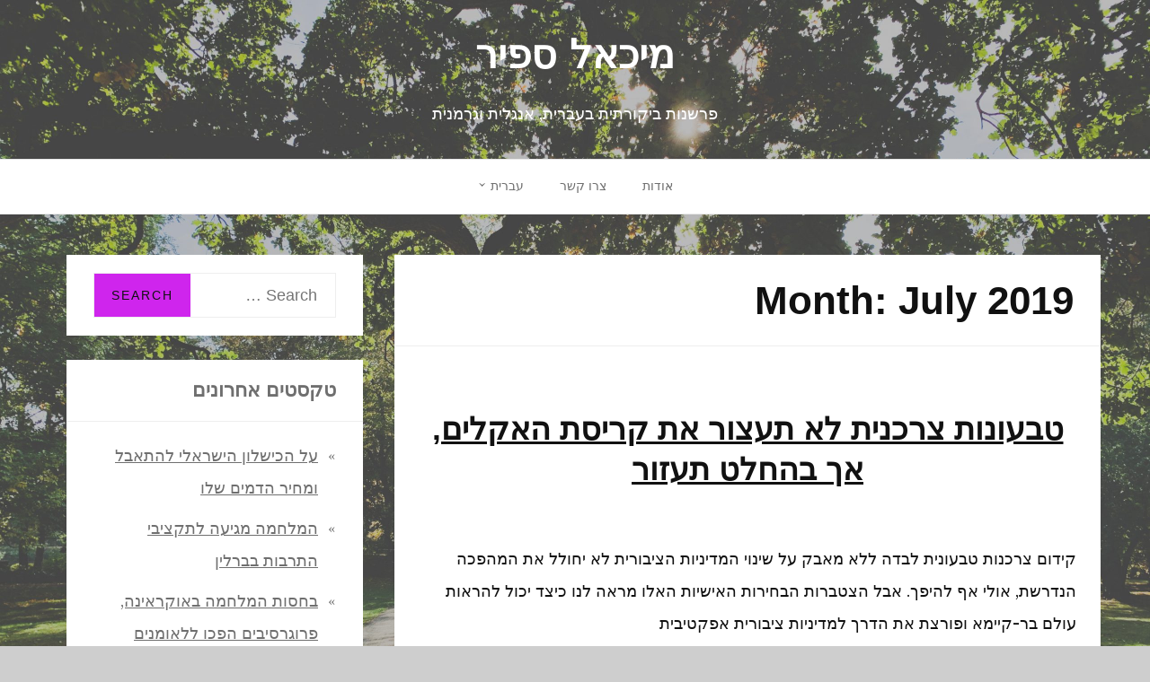

--- FILE ---
content_type: text/css
request_url: https://sappir.net/wp-content/themes/aeonblog/style-rtl.css?ver=6.9
body_size: 8882
content:
/*
Theme Name: AeonBlog
Theme URI: https://aeonwp.com/aeonblog/
Author: aeontheme
Author URI: https://aeonwp.com/
Description: Simple and clean accessibility ready blog theme. It comes with easy to use customizer based theme options, copyright text, post templates, sidebar options, meta options, featured image option, excerpt length option, read more text, sticky sidebar, font preview and many more. AeonBlog has soft green and blue colors, and many color options. This is a complete WordPress theme for bloggers.
Version: 1.1.4
License: GNU General Public License v2 or later
License URI: http://www.gnu.org/licenses/gpl-2.0.html
Text Domain: aeonblog
Tags: custom-background, custom-logo, custom-menu, featured-images, threaded-comments, translation-ready, accessibility-ready, rtl-language-support, blog, news

This theme, like WordPress, is licensed under the GPL.
Use it to make something cool, have fun, and share what you've learned with others.

AeonBlog WordPress Theme, Copyright 2019 AeonWP
AeonBlog is distributed under the terms of the GNU General Public License v2

Normalizing styles have been helped along thanks to the fine work of
Nicolas Gallagher and Jonathan Neal https://necolas.github.io/normalize.css/
*/

/*--------------------------------------------------------------
>>> TABLE OF CONTENTS:
----------------------------------------------------------------
Normalize
Typography
Elements
Forms
Navigation
	Links
	Header menu
	Responsive Header Menu
	Social menu
	Post navigation
	Pagination
	Infinite Scroll
Accessibility
Alignments
Clearings
Widgets
About
Content
	Posts and pages
	Page-header
Comments
Media
Site Header
Site Layout
	Single Post
Footer
Breadcrumbs
Search results
Sidebar Options
Blog Page Design
Go To Top
Responsive
Jetpack
Related Posts
Captions
Galleries
Blocks
--------------------------------------------------------------*/

/*--------------------------------------------------------------
# Normalize
--------------------------------------------------------------*/

/* normalize.css v8.0.0 | MIT License | github.com/necolas/normalize.css */

/* Document
	 ========================================================================== */

/**
 * 1. Correct the line height in all browsers.
 * 2. Prevent adjustments of font size after orientation changes in iOS.
 */

html {
	line-height: 2;
	-webkit-text-size-adjust: 100%;
	font-size: 100%;
}

@media (min-width: 768px) {
	html {
		font-size: 112.5%;
	}
}


/* Sections
	 ========================================================================== */

/**
 * Remove the margin in all browsers.
 */

body {
	margin: 0;
}

/**
 * Correct the font size and margin on `h1` elements within `section` and
 * `article` contexts in Chrome, Firefox, and Safari.
 */

h1 {
	font-size: 2.44em;
	margin: .5em 0;
}

/* Grouping content
	 ========================================================================== */

/**
 * 1. Add the correct box sizing in Firefox.
 * 2. Show the overflow in Edge and IE.
 */

hr {
	box-sizing: content-box;
	/* 1 */
	height: 0;
	/* 1 */
	overflow: visible;
	/* 2 */
}

/**
 * 1. Correct the inheritance and scaling of font size in all browsers.
 * 2. Correct the odd `em` font sizing in all browsers.
 */

pre {
	font-family: monospace, monospace;
	/* 1 */
	font-size: 1em;
	/* 2 */
}

/* Text-level semantics
	 ========================================================================== */

/**
 * Remove the gray background on active links in IE 10.
 */

a {
	background-color: transparent;
}

/**
 * 1. Remove the bottom border in Chrome 57-
 * 2. Add the correct text decoration in Chrome, Edge, IE, Opera, and Safari.
 */

abbr[title] {
	border-bottom: none;
	/* 1 */
	text-decoration: underline;
	/* 2 */
	text-decoration: underline dotted;
	/* 2 */
}

/**
 * Add the correct font weight in Chrome, Edge, and Safari.
 */

b,
strong {
	font-weight: bolder;
}

/**
 * 1. Correct the inheritance and scaling of font size in all browsers.
 * 2. Correct the odd `em` font sizing in all browsers.
 */

code,
kbd,
samp {
	font-family: monospace, monospace;
	/* 1 */
	font-size: 1em;
	/* 2 */
}

/**
 * Add the correct font size in all browsers.
 */

small {
	font-size: 80%;
}

/**
 * Prevent `sub` and `sup` elements from affecting the line height in
 * all browsers.
 */

sub,
sup {
	font-size: 75%;
	line-height: 0;
	position: relative;
	vertical-align: baseline;
}

sub {
	bottom: -0.25em;
}

sup {
	top: -0.5em;
}

/* Embedded content
	 ========================================================================== */

/**
 * Remove the border on images inside links in IE 10.
 */

img {
	border-style: none;
}

/* Forms
	 ========================================================================== */

/**
 * 1. Change the font styles in all browsers.
 * 2. Remove the margin in Firefox and Safari.
 */

button,
input,
optgroup,
select,
textarea {
	font-family: inherit;
	/* 1 */
	font-size: 100%;
	/* 1 */
	line-height: 1.15;
	/* 1 */
	margin: 0;
	/* 2 */
}

/**
 * Show the overflow in IE.
 * 1. Show the overflow in Edge.
 */

button,
input {
	/* 1 */
	overflow: visible;
}

/**
 * Remove the inheritance of text transform in Edge, Firefox, and IE.
 * 1. Remove the inheritance of text transform in Firefox.
 */

button,
select {
	/* 1 */
	text-transform: none;
}

/**
 * Correct the inability to style clickable types in iOS and Safari.
 */

button,
[type="button"],
[type="reset"],
[type="submit"] {
	-webkit-appearance: button;
}

/**
 * Remove the inner border and padding in Firefox.
 */

button::-moz-focus-inner,
[type="button"]::-moz-focus-inner,
[type="reset"]::-moz-focus-inner,
[type="submit"]::-moz-focus-inner {
	border-style: none;
	padding: 0;
}

/**
 * Restore the focus styles unset by the previous rule.
 */

button:-moz-focusring,
[type="button"]:-moz-focusring,
[type="reset"]:-moz-focusring,
[type="submit"]:-moz-focusring {
	outline: 1px dotted ButtonText;
}

/**
 * Correct the padding in Firefox.
 */

fieldset {
	padding: 0.35em 0.75em 0.625em;
}

/**
 * 1. Correct the text wrapping in Edge and IE.
 * 2. Correct the color inheritance from `fieldset` elements in IE.
 * 3. Remove the padding so developers are not caught out when they zero out
 *		`fieldset` elements in all browsers.
 */

legend {
	box-sizing: border-box;
	/* 1 */
	color: inherit;
	/* 2 */
	display: table;
	/* 1 */
	max-width: 100%;
	/* 1 */
	padding: 0;
	/* 3 */
	white-space: normal;
	/* 1 */
}

/**
 * Add the correct vertical alignment in Chrome, Firefox, and Opera.
 */

progress {
	vertical-align: baseline;
}

/**
 * Remove the default vertical scrollbar in IE 10+.
 */

textarea {
	overflow: auto;
}

/**
 * 1. Add the correct box sizing in IE 10.
 * 2. Remove the padding in IE 10.
 */

[type="checkbox"],
[type="radio"] {
	box-sizing: border-box;
	/* 1 */
	padding: 0;
	/* 2 */
}

/**
 * Correct the cursor style of increment and decrement buttons in Chrome.
 */

[type="number"]::-webkit-inner-spin-button,
[type="number"]::-webkit-outer-spin-button {
	height: auto;
}

/**
 * 1. Correct the odd appearance in Chrome and Safari.
 * 2. Correct the outline style in Safari.
 */

[type="search"] {
	-webkit-appearance: textfield;
	/* 1 */
	outline-offset: -2px;
	/* 2 */
}

/**
 * Remove the inner padding in Chrome and Safari on macOS.
 */

[type="search"]::-webkit-search-decoration {
	-webkit-appearance: none;
}

/**
 * 1. Correct the inability to style clickable types in iOS and Safari.
 * 2. Change font properties to `inherit` in Safari.
 */

::-webkit-file-upload-button {
	-webkit-appearance: button;
	/* 1 */
	font: inherit;
	/* 2 */
}

/* Interactive
	 ========================================================================== */

/*
 * Add the correct display in Edge, IE 10+, and Firefox.
 */

details {
	display: block;
}

/*
 * Add the correct display in all browsers.
 */

summary {
	display: list-item;
}

/* Misc
	 ========================================================================== */

/**
 * Add the correct display in IE 10+.
 */

template {
	display: none;
}

/**
 * Add the correct display in IE 10.
 */

[hidden] {
	display: none;
}

/*--------------------------------------------------------------
# Typography
--------------------------------------------------------------*/

body,
button,
input,
select,
optgroup,
textarea {
	color: #111;
	font-family: 'Open Sans', BlinkMacSystemFont, -apple-system, 'Segoe UI', Roboto, Helvetica, Arial, sans-serif;
	font-size: 18px;
	font-size: 1rem;
}

h1,
h2,
h3,
h4,
h5,
h6 {
	font-family: 'Open Sans', BlinkMacSystemFont, -apple-system, 'Segoe UI', Roboto, Helvetica, Arial, sans-serif;
	font-weight: 700;
	line-height: 1.3;
	-webkit-font-smoothing: antialiased;
	-moz-osx-font-smoothing: grayscale;
}

h1 {
	font-size: 2.44em;
}

h2 {
	font-size: 1.944em;
}

h3 {
	font-size: 1.56em;
}

h4 {
	font-size: 1.25em;
}

h5 {
	font-size: 1em;
}

h6 {
	font-size: .8em;
}

p {
	margin-bottom: 20px;
}

dfn,
cite,
em,
i {
	font-style: italic;
}

blockquote {
	margin: 0 1.5em;
}

address {
	margin: 0 0 1.5em;
}

pre {
	background: #eee;
	font-family: "Courier 10 Pitch", Courier, monospace;
	line-height: 1.6;
	margin-bottom: 1.6em;
	max-width: 100%;
	overflow: auto;
	padding: 1.6em;
	word-wrap: break-word;
	white-space: pre-wrap;
}

code,
kbd,
tt,
var {
	font-family: Monaco, Consolas, "Andale Mono", "DejaVu Sans Mono", monospace;
}

abbr,
acronym {
	border-bottom: 1px dotted #111;
	cursor: help;
}

mark,
ins {
	background: #fff9c0;
	text-decoration: none;
}

big {
	font-size: 125%;
}

/*--------------------------------------------------------------
# Elements
--------------------------------------------------------------*/

html {
	box-sizing: border-box;
}

*,
*:before,
*:after {
	/* Inherit box-sizing to make it easier to change the property for components that leverage other behavior; see https://css-tricks.com/inheriting-box-sizing-probably-slightly-better-best-practice/ */
	box-sizing: border-box;
}

body {
	font-weight: 400;
	background-color: #f1f5f5;
	overflow-x: hidden;
	-webkit-text-size-adjust: 100%;
	-webkit-overflow-scrolling: touch;
	-webkit-font-smoothing: antialiased !important;
	-moz-osx-font-smoothing: grayscale;
	text-rendering: optimizeLegibility;
}

hr {
	background-color: #ccc;
	border: 0;
	height: 1px;
	margin-bottom: 1.5em;
}

ul,
ol {
	margin: 0 1.5em 1.5em 0;
}

ul {
	list-style: disc;
	padding-inline-start: 0;
}

ol {
	list-style: decimal;
}

li>ul,
li>ol {
	margin-bottom: 0;
	margin-right: 1em;
}

dt {
	font-weight: bold;
}

dd {
	margin: 0 1.5em 1.5em;
}

img {
	height: auto;
	/* Make sure images are scaled correctly. */
	max-width: 100%;
	/* Adhere to container width. */
}

figure {
	margin: 1em 0;
	/* Extra wide images within figure tags don't overflow the content area. */
}

table {
	margin: 0 0 1.5em;
}

td {
	padding: 5px;
}

th {
	padding: 5px;
}

/*--------------------------------------------------------------
# Forms
--------------------------------------------------------------*/

/* buttons */
button,
input[type="button"],
input[type="reset"],
input[type="submit"] {
	vertical-align: middle;
	text-transform: uppercase;
	border: 0;
	border-radius: 0;
	background: #4ea371;
	padding: 10px 12px;
	font-size: 0.778em;
	letter-spacing: 2px;
}

button:hover,
input[type="button"]:hover,
input[type="reset"]:hover,
input[type="submit"]:hover,
button:active,
button:focus,
input[type="button"]:active,
input[type="button"]:focus,
input[type="reset"]:active,
input[type="reset"]:focus,
input[type="submit"]:active,
input[type="submit"]:focus {
	background: #021634;
	color: #fff;
}

/* Input */
input[type="text"],
input[type="email"],
input[type="url"],
input[type="password"],
input[type="search"],
input[type="number"],
input[type="tel"],
input[type="range"],
input[type="date"],
input[type="month"],
input[type="week"],
input[type="time"],
input[type="datetime"],
input[type="datetime-local"],
input[type="color"],
textarea {
	vertical-align: middle;
	padding: 7px;
	border: 1px solid #ccc;
	border-width: 1px;
	border-radius: 0;
}

input[type="text"]:focus,
input[type="email"]:focus,
input[type="url"]:focus,
input[type="password"]:focus,
input[type="search"]:focus,
input[type="number"]:focus,
input[type="tel"]:focus,
input[type="range"]:focus,
input[type="date"]:focus,
input[type="month"]:focus,
input[type="week"]:focus,
input[type="time"]:focus,
input[type="datetime"]:focus,
input[type="datetime-local"]:focus,
input[type="color"]:focus,
textarea:focus,
input[type="text"]:hover,
input[type="email"]:hover,
input[type="url"]:hover,
input[type="password"]:hover,
input[type="search"]:hover,
input[type="number"]:hover,
input[type="tel"]:hover,
input[type="range"]:hover,
input[type="date"]:hover,
input[type="month"]:hover,
input[type="week"]:hover,
input[type="time"]:hover,
input[type="datetime"]:hover,
input[type="datetime-local"]:hover,
input[type="color"]:hover,
textarea:hover {
	border: 1px solid #021634;
}

select {
	border: 1px solid #ccc;
	padding: 8px;
	max-width: 80%;
	margin: 20px 30px;
}

textarea {
	width: 100%;
}

/*--------------------------------------------------------------
# Navigation
--------------------------------------------------------------*/

/*--------------------------------------------------------------
## Links
--------------------------------------------------------------*/
a,
a:hover,
a:focus,
a:active,
a:visited {
	color: #111;
}

.widget a:visited,
ol a:visited,
ul a:visited {
	color: #516185;
}

a:focus {
	outline: thin dotted;
}

a:hover,
a:active {
	outline: 0;
	text-decoration: none;
}

/*--------------------------------------------------------------
## Header menu
--------------------------------------------------------------*/
.main-navigation {
	font-size: 0.778em;
	margin: 0;
	background-color: #fff;
	border-top: solid 1px #e7e7e7;
	border-bottom: solid 1px #e7e7e7;
	z-index: 9;
	text-align: center;
}

.main-navigation ul {
	list-style: none;
	margin: 0 auto;
	padding: 0;
	text-align: center;
	vertical-align: middle;
}

.main-navigation li {
	position: relative;
	float: right;
	margin: 0;
	text-align: center;
}

.main-navigation:not(.toggled) div>ul>li:first-of-type,
.main-navigation:not(.toggled)>ul>li:first-of-type {
	padding-right: 0;
}

.main-navigation a {
	text-decoration: none;
	transition: all 1.1s ease;
	display: inline-block;
	width: auto;
	color: #6f6f6f;
	padding: 15px 20px;
	text-transform: uppercase;
	border-bottom: 2px solid transparent;
}

.main-navigation a:focus,
.main-navigation a:hover {
	text-decoration: underline;
}

.main-navigation .current_page_item>a {
	border-bottom: 2px solid #000;
}

/*first sub-menu*/
.main-navigation ul ul {
	position: absolute;
	right: 0;
	display: block;
	clip: rect(1px, 1px, 1px, 1px);
	z-index: 999;
	background: #fafafa;
}

.main-navigation ul ul li {
	display: inline-block;
	width: 100%;
	min-width: 220px;
	border: 1px solid rgba(0, 0, 0, 0.1);
	box-sizing: border-box;
	padding: 0.8em 1em;
	background: #ffffff;
	border-top: 1px solid #333333;
	text-align: right;
	padding: 1em;
}

.main-navigation ul ul li a {
	padding: 0 0.5em;
}

.main-navigation ul ul li:hover {
	transition: all 1.1s ease;
}

.main-navigation ul ul ul {
	position: absolute;
	right: 100%;
	top: -1px;
	margin: 0;
	display: block;
	clip: rect(1px, 1px, 1px, 1px);
	z-index: 999;
	border-right: none;
}

.main-navigation ul ul li:not(:first-child) {
	border-top: none;
}

.main-navigation li:focus>ul,
.main-navigation li:hover>ul,
.keyboard-dropdown {
	clip: auto !important;
}

#main-menu {
	display: inline-block;
}

.main-navigation li.menu-item-has-children>a {
	padding-left: 35px;
}

.main-navigation li.menu-item-has-children>a:before {
	position: absolute;
	content: '\203A';
	top: 1.5rem;
	left: 20px;
	line-height: 0;
	font-size: 1.5em;
	transform: rotate(-90deg);
}

.main-navigation .sub-menu li.menu-item-has-children>a:before {
	position: absolute;
	content: '';
}

/*--------------------------------------------------------------
### Responsive Header Menu
--------------------------------------------------------------*/
#mobile-menu-toggle {
	display: none;
}

@media screen and (max-width: 768px) {
	#mobile-menu-toggle {
		cursor: pointer;
		display: inline-block;
		text-align: center;
		line-height: 1.6;
		vertical-align: top;
		margin: 12px;
		padding: 9px 20px;
		font-size: 12px;
		background: #fff;
		color: #6f6f6f;
		text-transform: uppercase;
		text-align: center;
		border: 2px solid #021634;
		display: inline-block;
		border-radius: 3px;
	}

	#mobile-menu-toggle:hover,
	#mobile-menu-toggle:focus {
		outline: none;
		box-shadow: none;
		background: #021634;
		color: #fff;
		text-decoration: none;
	}

	.main-navigation #main-menu {
		display: none;
	}

	.main-navigation.toggled #main-menu {
		display: block;
	}

	.main-navigation ul {
		display: inline-block;
		margin-right: 1em !important;
	}

	.main-navigation.toggled ul {
		margin-right: 0 !important;
		margin-top: 0;
		display: block;
		background: #ffffff;
		padding: 18px 0 18px 0;
	}

	.main-navigation.toggled ul.sub-menu {
		padding-top: 0;
	}

	.main-navigation.toggled li {
		display: inline-block;
		width: 100%;
		background: #ffffff;
		box-sizing: border-box;
	}

	.main-navigation li.menu-item-has-children>a {
		padding: 0 0.5em;
	}

	.main-navigation li.menu-item-has-children>a:before {
		position: absolute;
		content: '';
	}

	.main-navigation.toggled ul li:hover {
		transition: all 1.1s ease;
	}

	.toggled .nav-menu ul li:last-child,
	.toggled .nav-menu ul ul li:last-child,
	.toggled .nav-menu ul ul ul li:last-child {
		margin-bottom: 0;
	}

	.main-navigation.toggled ul ul li {
		border: none;
		padding-top: 7px;
		padding-bottom: 7px;
		text-align: center;
	}

	.main-navigation.toggled ul ul ul,
	.main-navigation.toggled ul ul {
		display: block;
		position: relative;
		float: none;
		clear: both;
		right: 0;
	}

	.main-navigation .menu-item-has-children a {
		margin-right: 0;
	}
}

/*---------------------------------------------------
##   Social menu
*   ----------------------------------------------------- */

.social-icons-footer {
	text-align: center;
	color: #fff;
}

.aeonblog-menu-social {
	clear: both;
	display: block;
	padding: 0;
	margin: 0;
}

.aeonblog-menu-social li {
	display: inline-block;
}

.aeonblog-menu-social li a {
	margin-left: 10px;
	padding: 10px 5px 0px 5px;
	text-align: center;
	text-decoration: none;
}

.aeonblog-menu-social .icon {
	height: 22px;
	width: 22px;
	fill: #f1f5f5;
}

.aeonblog-menu-social li a:hover,
.aeonblog-menu-social li a:focus {
	outline: 1px solid #fff;
	outline-offset: 4px;
}

/*==============================
## Post Navigation
===============================*/

.post-navigation {
	display: inline-block;
	width: 100%;
	border-top: 1px solid #eee;
	border-bottom: 1px solid #eee;
	padding: 20px;
	margin-bottom: -11px;
}

.nav-previous,
.nav-previous a {
	float: right;
	display: block;
}

.nav-next,
.nav-next a {
	float: left;
}

.nav-previous a:hover,
.nav-previous a:focus,
.nav-next a:hover,
.nav-next a:focus {
	text-decoration: none;
}

/*--------------------------------------------------------
##   Pagination
*   ----------------------------------------------------- */

/* Pagination option */
.aeonblog-pagination {
	margin-top: 2.5em;
	text-align: center;
}

.aeonblog-pagination .page-numbers {
	border: 2px solid #021634;
	padding: 2px 12px;
	margin-left: 8px;
	margin-bottom: 0;
	display: inline-block;
	border-radius: 3px;
	text-decoration: none;
}

.aeonblog-pagination .page-numbers.current,
.aeonblog-pagination .page-numbers:hover {
	color: #fff;
	background: #021634;
}

/* Newer and older Posts option */
.posts-navigation {
	padding: 50px 0;
}

.posts-navigation a {
	display: inline-block;
	border: 2px solid #021634;
	padding: 2px 12px;
	margin-left: 8px;
	margin-bottom: 10px;
	border-radius: 3px;
	text-decoration: none;
}

.posts-navigation a:hover,
.posts-navigation a:focus {
	color: #fff;
	background: #021634;
}

.posts-navigation .nav-previous {
	float: right;
}

.posts-navigation .nav-next {
	float: left;
}

/*--------------------------------------------------------------
## Infinite scroll
--------------------------------------------------------------*/

/* Globally hidden elements when Infinite Scroll is supported and in use. */

.infinite-scroll .posts-navigation,
.infinite-scroll.neverending .site-footer {
	/* Theme Footer (when set to scrolling) */
	display: none;
}

/* When Infinite Scroll has reached its end we need to re-display elements that were hidden (via .neverending) before. */

.infinity-end.neverending .site-footer {
	display: block;
}

/*--------------------------------------------------------------
# Accessibility
--------------------------------------------------------------*/

/* Text meant only for screen readers. */
.screen-reader-text {
	border: 0;
	clip: rect(1px, 1px, 1px, 1px);
	clip-path: inset(50%);
	height: 1px;
	margin: -1px;
	overflow: hidden;
	padding: 0;
	position: absolute !important;
	width: 1px;
	word-wrap: normal !important;
	/* Many screen reader and browser combinations announce broken words as they would appear visually. */
}

.screen-reader-text:focus {
	background-color: #f1f1f1;
	border-radius: 3px;
	box-shadow: 0 0 2px 2px rgba(0, 0, 0, 0.6);
	clip: auto !important;
	clip-path: none;
	color: #21759b;
	display: block;
	font-size: 0.8em;
	font-weight: bold;
	height: auto;
	right: 5px;
	line-height: normal;
	padding: 15px 23px 14px;
	text-decoration: none;
	top: 5px;
	width: auto;
	z-index: 100000;
	/* Above WP toolbar. */
}

/* Do not show the outline on the skip link target. */

#content[tabindex="-1"]:focus {
	outline: 0;
}

/*--------------------------------------------------------------
# Alignments
--------------------------------------------------------------*/

.alignleft {
	display: inline;
	float: right;
	margin-left: 1.5em;
}

.alignright {
	display: inline;
	float: left;
	margin-right: 1.5em;
}

.aligncenter {
	clear: both;
	display: block;
	margin-right: auto;
	margin-left: auto;
}

/*--------------------------------------------------------------
# Clearings
--------------------------------------------------------------*/

.clear:before,
.clear:after,
.entry-content:before,
.entry-content:after,
.comment-content:before,
.comment-content:after,
.site-header:before,
.site-header:after,
.site-content:before,
.site-content:after,
.site-footer:before,
.site-footer:after {
	content: "";
	display: table;
	table-layout: fixed;
}

.clear:after,
.entry-content:after,
.comment-content:after,
.site-header:after,
.site-content:after,
.site-footer:after {
	clear: both;
}

/*--------------------------------------------------------------
# Widgets
--------------------------------------------------------------*/

.widget {
	background-color: #fff;
	margin: 0 0 1.5em;
	color: #6f6f6f;
	word-break: break-word;
}

.widget:last-of-type {
	margin-bottom: 0;
}

.widget-title {
	font-size: 1.2em;
	margin: 0;
	border-bottom: 1px solid #eee;
}

.calendar_wrap {
	display: block;
	width: 80%;
	margin: 20px 30px 0 30px;
	padding-bottom: 30px;
}

.calendar_wrap table {
	margin: 0;
}

.widget select {
	padding: 8px;
	max-width: 80%;
	margin: 20px 30px;
}

.widget ul {
	list-style: none;
}

.widget>ul {
	margin: 0;
}

.widget ul li {
	margin-right: 20px;
	margin-bottom: .5em;
	position: relative;
}

.widget.widget_recent_entries ul li:before,
.widget.widget_categories ul li:before,
.widget.widget_recent_comments ul li:before,
.widget.widget_archive ul li:before,
.widget.widget_meta ul li:before,
.widget.widget_nav_menu ul li:before,
.widget.widget_pages ul li:before {
	content: "\00bb";
	position: absolute;
	right: -20px;
}

.widget a {
	text-decoration: underline;
	color: #6f6f6f;
}

.widget a:hover,
.widget a:focus {
	text-decoration: none;
}

.widget_tag_cloud .tagcloud,
.textwidget,
.widget>ul,
.widget-title {
	padding: 20px 30px;
}

.widget_recent_entries ul li a {
	display: initial;
}

.widget_recent_comments ul li,
.widget_archive ul li,
.widget_pages ul li,
.widget_nav_menu ul li {
	word-break: break-word;
}

.widget_categories ul li a,
.widget_meta ul li a,
.widget_recent_entries ul li a,
.widget_recent_comments ul li a,
.widget_archive ul li a,
.widget_pages ul li a,
.widget_nav_menu ul li a,
.widget .entry-meta ul li,
.widget .entry-meta ul li a {
	text-transform: capitalize;
}

.recentcomments a {
	display: inline !important;
	padding: 0 !important;
	margin: 0 !important;
}

.widget_search {
	padding: 20px 30px;
	position: relative;
}

.widget_search .widget-title {
	display: none;
}

.widget_search .search-form .search-field {
	height: 50px;
	padding: 6px 20px;
	border: 1px solid #eee;
	border-radius: 0;
	width: 100%;
}

.widget_search form input[type="submit"] {
	position: absolute;
	top: 21px;
	left: 31px;
	padding: 16px 19px 16px 19px;
}

.widget_search .search-field:focus,
.widget_search .search-field:hover {
	border-color: #021634;
}

.widget_nav_menu .menu {
	padding: 20px 30px;
}

.widget_rss ul li,
.widget_nav_menu ul li,
.widget_nav_menu .sub-menu {
	margin-right: 0;
}

.wp-video {
	padding: 30px;
}

.widget_rss ul li {
	margin: 0 0 1.5em 0;
}

/*-------------------------------------------------------------
# About
---------------------------------------------------------------*/

.about-me-description {
	text-align: center;
}

.about-me-description a img {
	margin: 0 auto 2em auto;
	border-radius: 50%;
}


/*--------------------------------------------------------------
# Content
--------------------------------------------------------------*/

/*--------------------------------------------------------------
## Posts and pages
--------------------------------------------------------------*/
.hentry {
	margin: 0 0 1.5em;
}

.sticky {
	display: block;
}

.updated:not(.published) {
	display: none;
}

.page-content,
.entry-content,
.entry-summary {
	margin: 0;
}

.entry-content a,
.entry-meta a {
	text-decoration: underline;
}

.entry-content a:focus,
.entry-content a:hover,
.entry-meta a:focus,
.entry-meta a:hover {
	text-decoration: none;
}

.page-links {
	clear: both;
	margin: 0 0 1.5em;
}

.post-thumbnail {
	margin-bottom: 1em;
}

/*-------------------------
## Page-header
---------------------------*/

.page-header {
	margin: 0;
	border-bottom: 1px solid #eee;
	overflow: hidden;
	background: #fff;
	padding: 0 30px;
}

/*--------------------------------------------------------------
# Comments
--------------------------------------------------------------*/

.comments-wrapper {
	display: inline-block;
	margin-top: 2.5em;
	padding: 30px;
	background-color: #fff;
	width: 100%;
	text-align: right;
}

.comments-wrapper a {
	text-decoration: underline;
}

.comments-wrapper a:focus,
.comments-wrapper a:hover {
	text-decoration: none;
}

.comments-wrapper .comment-notes,
.comments-wrapper .comment-awaiting-moderation {
	padding: 10px 15px;
}

.comments-wrapper label {
	display: block;
}

.comments-wrapper input:not([type="checkbox"]),
.comments-wrapper textarea {
	width: 100%;
}

.comments-title {
	margin-top: 0;
}

p[class*='comment-form-'] {
	margin-bottom: 20px;
}

p.comment-form-cookies-consent {
	margin-bottom: 1.5em;
}

.comment-form-cookies-consent input,
.comment-form-cookies-consent label {
	margin-left: 10px;
	width: initial;
	display: inline-block;
}

.comment-form .submit {
	padding: 20px;
}

.comments-wrapper .comment-body {
	overflow: hidden;
	border-bottom: 1px solid #ebebeb;
	padding-bottom: 20px;
	margin-top: 30px;
}

.comments-wrapper .comment-body p {
	margin-bottom: 10px;
}

.comments-wrapper .comment-list {
	list-style: none;
	padding: 0;
	margin-right: 0;
}

.comment-list .children {
	margin-top: 30px;
	list-style: none;
}

.comments-wrapper .comment-author .fn {
	display: inline-block;
	padding-right: 5px;
	text-transform: capitalize;
}

.comments-wrapper .comment-author a,
.comments-wrapper .comment-author .fn {
	text-decoration: none;
}

.comments-wrapper .comment-author a:focus,
.comments-wrapper .comment-author a:hover {
	text-decoration: underline;
}

.comments-wrapper .comment-author .avatar {
	vertical-align: middle;
}

.comments-wrapper .comment-metadata {
	font-size: 0.778em;
	padding-right: 40px;
	margin-top: 0;
	margin-bottom: 10px;
}

.comments-wrapper .comment-metadata a {
	color: #6f6f6f;
}

.comment-metadata .edit-link {
	margin-right: 2em;
}

.comments-wrapper .reply a {
	float: left;
	padding: 0.5em;
}

@media (max-width: 600px) {
	.comment-list ol.children {
		padding: 0 !important;
	}
}

.comment-content a {
	word-wrap: break-word;
	text-decoration: underline;
}

.comment-content a:focus,
.comment-content a:hover {
	text-decoration: none;
}

.bypostauthor {
	display: block;
}

/*--------------------------------------------------------------
# Media
--------------------------------------------------------------*/

.page-content .wp-smiley,
.entry-content .wp-smiley,
.comment-content .wp-smiley {
	border: none;
	margin-bottom: 0;
	margin-top: 0;
	padding: 0;
}

/* Make sure embeds and iframes fit their containers. */

embed,
iframe,
object {
	max-width: 100%;
}

/*--------------------------------------------------------------
# Site Header
--------------------------------------------------------------*/
.attr-nav {
	z-index: 999;
}

.site-branding {
	margin: 1.5em 0 1.8em 0;
	text-align: center;
	width: 100%;
}

.site-title {
	font-size: 2.44em;
	line-height: 1;
	font-weight: 700;
	margin-top: 1em;
	margin-bottom: 0.5em;
}

.site-title a {
	text-decoration: none;
}

.site-description {
	margin-top: 0;
}

.custom-logo-link {
	display: inline-block;
	max-width: 250px;
	max-height: 250px;
	margin-top: 0.8em;
}

.wp-custom-header img {
	display: block;
	margin: 0;
	padding: 0;
}

/*--------------------------------------------------------------
# Site Layout
--------------------------------------------------------------*/
.blog-wrapper {
	max-width: 1200px;
	margin: 0 auto;
}

#primary,
.secondary {
	margin: 2.5em 0;
}

.post-wrapper {
	padding: 1.5em;
	background-color: #fff;
	overflow: hidden;
}

.blog .featured-wrapper,
.archive .featured-wrapper {
	position: relative;
	overflow: hidden;
}

.blog .post-wrapper .featured-wrapper,
.archive .post-wrapper .featured-wrapper {
	float: right;
	margin: 1em 0 0 1em;
	width: 320px;
}

.entry-footer {
	margin: 10px 0;
	text-align: center;
}

.entry-header .entry-meta li,
.entry-header .entry-meta li a {
	color: #6f6f6f;
}

.entry-header .entry-meta li {
	font-size: 0.889em;
	text-transform: capitalize;
	margin-left: 5px;
}

.entry-meta .icon.icon-user,
.entry-meta .icon.icon-clock,
.entry-meta .icon.icon-comments {
	height: 0.889em;
	width: 0.889em;
}

.entry-header .entry-meta li .posted-in a {
	background-color: #f1f5f5;
	display: inline-block;
	padding: 4px 13px;
	font-size: 14px;
	text-transform: uppercase;
	margin-bottom: 2px;
	border-radius: 3px;
}

.entry-header .entry-meta li .posted-in a:focus,
.entry-header .entry-meta li .posted-in a:hover {
	text-decoration: none;
	background-color: #021634;
	color: #f1f5f5;
}

.entry-header .entry-title {
	text-transform: capitalize;
	word-wrap: break-word;
	-ms-word-wrap: break-word;
	margin-top: 1.2em;
	margin-bottom: 1.2em;
}

.entry-header .entry-title a:hover {
	text-decoration: none;
}

.entry-footer .more-link {
	display: block;
	padding: 9px 20px;
	font-size: 0.778em;
	text-transform: uppercase;
	text-align: center;
	border: 2px solid #021634;
	display: inline-block;
	border-radius: 3px;
}

.entry-footer .more-link:hover,
.entry-footer .more-link:focus {
	background: #021634;
	color: #fff;
	text-decoration: none;
}

@media screen and (min-width: 1200px) {

	.blog .blog-content,
	.archive .blog-content {
		overflow: hidden;
	}
}

@media screen and (max-width: 1199px) {

	.blog .post-wrapper .featured-wrapper,
	.archive .post-wrapper .featured-wrapper {
		width: 100%;
		margin-left: 0;
		margin-bottom: 20px;
	}
}

/*=============================
## SINGLE POST
=============================*/

.single .post-wrapper {
	border: 0;
	padding: 0;
	margin-bottom: 2.5em;
}

.single .blog-content {
	margin: 2.5em;
}

.single .entry-footer {
	border-top: 1px solid #eee;
	margin-top: 20px;
	padding-top: 20px;
}

.entry-footer ul li {
	list-style: none;
}

/*==============================
# FOOTER
===============================*/

.site-footer {
	background-color: #021634;
	padding: 2.5em 0;
	color: #fff;
}

.site-footer .site-info {
	margin-top: 1.5em;
	text-align: center;
	font-size: 0.778em;
}

.site-footer .site-info a {
	color: #fff;
	text-decoration: none;
}

.site-footer .site-info a:hover,
.site-footer .site-info a:focus {
	text-decoration: underline;
}

.author-credits,
.wp-credits {
	display: inline-block;
}

.wp-credits {
	margin-left: 1em;
}

.copyright {
	margin-top: 1.5em;
	text-align: center;
}

@media screen and (max-width: 960px) {

	.site-footer {
		padding: 1.5em 0;
	}

}

/*==============================
# Breadcrumbs
===============================*/

.breadcrumb {
	text-align: right;
	margin: 0 auto;
	padding: 0;
	font-size: 0.778em;
	text-transform: uppercase;
	background: #e5f2ee;
	border-bottom: 1px solid #e7e7e7;
}

.breadcrumb-trail {
	max-width: 1200px;
	margin: 0 auto;
}

.breadcrumbs {
	padding: 20px;
}

.breadcrumb ul {
	margin: 0;
	padding: 0;
}

.breadcrumb ul li {
	display: inline;
	list-style: none;
	position: relative;
}

.breadcrumb ul li a,
.breadcrumb ul li span {
	text-decoration: none;
	border-bottom: 1px solid transparent;
}

.breadcrumb ul li a:focus,
.breadcrumb ul li a:hover {
	border-bottom: 1px solid #111;
}

.breadcrumb li+li::before {
	padding: 0 5px 0 3px;
	content: "/\00a0";
}

@media only screen and (max-width: 768px) {
	.breadcrumb {
		margin: 0 0;
	}
}

/*==============================
# Search result
===============================*/

.search-title-box {
	border-bottom: 1px solid #eee;
	overflow: hidden;
	background: #fff;
	padding: 0 30px;
}

/*==============================
# Sidebar Options
===============================*/
#primary {
	width: 68%;
	display: inline-block;
	vertical-align: top;
	padding-left: 15px;
	padding-right: 15px;
}

.secondary {
	width: 30%;
	display: inline-block;
	vertical-align: top;
	padding-left: 15px;
	padding-right: 15px;
}

.has-right-sidebar .left-sidebar,
.has-left-sidebar .right-sidebar,
.no-sidebar .secondary,
.middle-column .secondary {
	display: none;
}

.post-template-post-right-sidebar .right-sidebar {
	display: inline-block;
}

.post-template-post-left-sidebar .left-sidebar {
	display: inline-block;
}

.post-template-post-left-sidebar .right-sidebar {
	display: none;
}

.no-sidebar #primary {
	width: 100%
}

.middle-column #primary,
.post-template-post-middle-column #primary {
	margin: 2.5em auto;
	float: none;
	display: table;
}

.post-template-post-full-width #primary {
	width: 100%;
}

/*==============================
# Blog Page Design
===============================*/

.blog .post-wrapper .featured-wrapper.blog-full-image,
.archive .post-wrapper .featured-wrapper.blog-full-image {
	width: 100%;
	float: none;
	padding-bottom: 5px;
}

.entry-header {
	text-align: center;
}

.entry-header ul {
	padding-right: 0;
	margin-right: -5px;
	list-style: none;
}

.entry-header ul li {
	display: inline-block;
	padding-left: 5px;
	padding-right: 5px;
}

.entry-header .entry-meta {
	margin-bottom: 10px;
}

.single .entry-header .entry-meta {
	margin-bottom: 10px;
	margin-top: 20px;
}

/*==============================
# Go To Top
===============================*/

#toTop {
	color: #fff;
	-webkit-border-radius: 4px;
	-moz-border-radius: 4px;
	border-radius: 4px;
	-webkit-transition: 500ms;
	-moz-transition: 500ms;
	-o-transition: 500ms;
	transition: 500ms;
	background: #4ea371;
}

#toTop:hover {
	color: #fafafa;
}

.go-to-top {
	line-height: 2;
	display: none;
	position: fixed;
	bottom: 45px;
	left: 15px;
	padding: 5px 15px 0 15px;
}

.gotop span i {
	border-radius: 3px;
}

.gotop .icon.icon-angle-double-up {
	width: 1.2em;
	height: 1.2em;
}

/*==============================
# Responsive
===============================*/

@media screen and (max-width: 1000px) {

	#primary,
	.secondary {
		width: 100%;
	}

	.left-sidebar {
		display: none;
	}

	.has-left-sidebar .right-sidebar,
	.right-sidebar {
		display: block;
	}
}

@media screen and (max-width: 767px) {
	.site-branding {
		width: inherit;
	}

	.post-wrapper {
		padding: 20px
	}
}

/*==============================
# Jetpack Top Post Widget Image Size
===============================*/
.widget_top-posts .widgets-list-layout li>a {
	width: 40%;
}

.widget_top-posts .widgets-list-layout img.widgets-list-layout-blavatar {
	max-width: 240px;
	width: 100%;
}

.widget_top-posts .widgets-list-layout div.widgets-list-layout-links {
	max-width: 100%;
	width: 55%;
}

@media only screen and (max-width: 1019px) {

	.widget_top-posts ul.widgets-list-layout {
		max-width: 600px;
		margin: 0 auto;
	}

	.widget_top-posts .widgets-list-layout div.widgets-list-layout-links {
		font-size: 24px;
	}
}

/*--------------------------------------------------------------
# Related Posts
--------------------------------------------------------------*/
.related-pots-block {
	display: block;
	margin-top: 2.5em;
	background: #fff;
	padding: 0 15px;
}

.related-pots-block a:focus {
	text-decoration: none;
}

.related-pots-block h2 {
	text-align: center;
	font-size: 1.56em;
}

.related-post-entries {
	padding: 0;
	margin: 0;
	list-style-type: none;
}

.related-post-entries .entry-title {
	font-size: 1.2em;
}

.related-post-entries li {
	padding: 10px;
	margin-bottom: 15px;
}

@media screen and (min-width: 768px) {
	.related-post-entries li {
		float: right;
		width: 31%;
		margin-right: 3.5%;
	}

	.related-post-entries li:nth-child(3n+1) {
		clear: right;
		margin-right: 0;
	}
}


/*--------------------------------------------------------------
## Captions
--------------------------------------------------------------*/

.wp-caption {
	margin-bottom: 1.5em;
	max-width: 100%;
}

.wp-caption img[class*="wp-image-"] {
	display: block;
	margin-right: auto;
	margin-left: auto;
}

.wp-caption .wp-caption-text {
	margin: 0.8075em 0;
}

.wp-caption-text {
	text-align: center;
}

/*--------------------------------------------------------------
## Galleries
--------------------------------------------------------------*/

.gallery {
	margin-bottom: 1.5em;
}

.gallery-item {
	display: inline-block;
	text-align: center;
	vertical-align: top;
	width: 100%;
}

.gallery-columns-2 .gallery-item {
	max-width: 50%;
}

.gallery-columns-3 .gallery-item {
	max-width: 33.33%;
}

.gallery-columns-4 .gallery-item {
	max-width: 25%;
}

.gallery-columns-5 .gallery-item {
	max-width: 20%;
}

.gallery-columns-6 .gallery-item {
	max-width: 16.66%;
}

.gallery-columns-7 .gallery-item {
	max-width: 14.28%;
}

.gallery-columns-8 .gallery-item {
	max-width: 12.5%;
}

.gallery-columns-9 .gallery-item {
	max-width: 11.11%;
}

.gallery-caption {
	display: block;
}

/*--------------------------------------------------------------
# Blocks
--------------------------------------------------------------*/

.entry-content a.wp-block-button__link {
	color: #fff;
}

.entry-content .is-style-outline a.wp-block-button__link {
	background-color: transparent;
	border: 2px solid inherit;
	color: inherit;
}

.wp-block-button,
.wp-block-pullquote,
.wp-block-media-text {
	margin-bottom: 1.5em;
}

.has-small-font-size {
	font-size: 16px;
}

.has-medium-font-size {
	font-size: 25px;
}

.has-large-font-size {
	font-size: 31px;
}

.has-huge-font-size {
	font-size: 30px;
}

.wp-block-latest-posts__post-date,
.wp-block-latest-comments__comment-date {
	color: #6f6f6f;
}

.wp-block-latest-posts.is-grid {
	padding-right: 0;
	margin-right: 0;
}

.wp-block-categories-list.aligncenter {
	text-align: center;
}

.blocks-gallery-caption {
	width: 100%;
}

.wp-block-search,
.wp-block-gallery {
	margin-bottom: 1.5em;
}


--- FILE ---
content_type: text/javascript
request_url: https://sappir.net/wp-content/themes/aeonblog/js/navigation.min.js?ver=4.6.0
body_size: 624
content:
!function(){var container,button,menu,links,subMenus,i,len;if((container=document.getElementById("site-navigation"))&&void 0!==(button=container.getElementsByTagName("button")[0]))if(void 0!==(menu=container.getElementsByTagName("ul")[0])){for(menu.setAttribute("aria-expanded","false"),-1===menu.className.indexOf("nav-menu")&&(menu.className+=" nav-menu"),button.onclick=function(){-1!==container.className.indexOf("toggled")?(container.className=container.className.replace(" toggled",""),button.setAttribute("aria-expanded","false"),menu.setAttribute("aria-expanded","false")):(container.className+=" toggled",button.setAttribute("aria-expanded","true"),menu.setAttribute("aria-expanded","true"))},links=menu.getElementsByTagName("a"),i=0,len=(subMenus=menu.getElementsByTagName("ul")).length;i<len;i++)subMenus[i].parentNode.setAttribute("aria-haspopup","true");for(i=0,len=links.length;i<len;i++)links[i].addEventListener("focus",toggleFocus,!0),links[i].addEventListener("blur",toggleFocus,!0);!function(container){var touchStartFn,i,parentLink=container.querySelectorAll(".menu-item-has-children > a, .page_item_has_children > a");if("ontouchstart"in window)for(touchStartFn=function(e){var menuItem=this.parentNode,i;if(menuItem.classList.contains("focus"))menuItem.classList.remove("focus");else{for(e.preventDefault(),i=0;i<menuItem.parentNode.children.length;++i)menuItem!==menuItem.parentNode.children[i]&&menuItem.parentNode.children[i].classList.remove("focus");menuItem.classList.add("focus")}},i=0;i<parentLink.length;++i)parentLink[i].addEventListener("touchstart",touchStartFn,!1)}(container),jQuery(document).ready((function($){$(document).keyup((function(e){27===e.keyCode&&-1!==container.className.indexOf("toggled")&&(container.className=container.className.replace(" toggled",""),button.setAttribute("aria-expanded","false"),menu.setAttribute("aria-expanded","false"))}))}))}else button.style.display="none";function toggleFocus(){for(var self=this;-1===self.className.indexOf("nav-menu");)"li"===self.tagName.toLowerCase()&&(-1!==self.className.indexOf("focus")?self.className=self.className.replace(" focus",""):self.className+=" focus"),self=self.parentElement}}(),jQuery(document).ready((function($){$(".main-navigation li").hover((function(){$(this).addClass("keyboard-dropdown")}),(function(){$(this).delay("250").removeClass("keyboard-dropdown")})),$(".main-navigation li a").on("focus blur",(function(){$(this).parents().toggleClass("keyboard-dropdown")}))}));